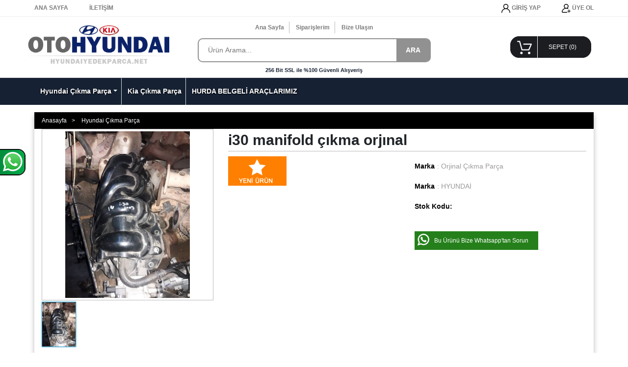

--- FILE ---
content_type: text/html; charset=UTF-8
request_url: https://www.hyundaiyedekparca.net/i30-manifold-cikma-orjinal,26773.html
body_size: 4021
content:
<!DOCTYPE html>
<html lang="tr">
<head>
    <meta charset="utf-8">
    <meta http-equiv="X-UA-Compatible" content="IE=edge">
    <meta name="viewport" content="width=device-width, initial-scale=1" />
	<title>i30 manifold  çıkma orjınal - Hyundai Çıkma Parça - 26773 | OTO HYUNDAI /CEM KOCADAĞ</title>
    <meta name="robots" content="index,follow" />
    <meta name="title" content="i30 manifold  çıkma orjınal - Hyundai Çıkma Parça - 26773 | OTO HYUNDAI /CEM KOCADAĞ"/>
    <meta name="description" content="" />
    <meta name="google-site-verification" content="BKc7LMsyeiIlqC_3nQoLdAnZhDFvJQgc3np8WnyXwpc" />
    <meta name="theme-color" content="#317EFB"/>
    <link rel="dns-prefetch" href="//cdn.usyazilim.com">
    <link rel="icon" type="image/png" href="https://cdn.usyazilim.com/otohyundai/images/favicon.ico" />
    <link rel="stylesheet" href="https://cdn.usyazilim.com/otohyundai/css/bootstrap.min.css">
    <link rel="stylesheet" href="https://cdn.usyazilim.com/otohyundai/css/jquery.growl.css">
    <link rel="stylesheet" href="https://cdn.usyazilim.com/otohyundai/css/main.css">
    <link rel="stylesheet" href="https://cdn.usyazilim.com/otohyundai/css/webslidemenu.css">
    <link rel="stylesheet" href="https://cdn.usyazilim.com/otohyundai/css/xzoom.css">
    <link rel="stylesheet" href="https://cdn.usyazilim.com/otohyundai/css/jquery.fancybox.min.css">
    <link rel="stylesheet" href="/us/css/custom.css">
	<meta property="og:url" content="https://www.hyundaiyedekparca.net/i30-manifold-cikma-orjinal,26773.html" />
	<meta property="og:type" content="product" />
	<meta property="og:title" content="i30 manifold  çıkma orjınal" />
	<meta property="og:description" content="" />
		<meta property="og:image" content="https://www.hyundaiyedekparca.net/img/uploads/products/i30-manifold-cikma-orjinal26773/b1.jpg" />
        <script src="https://cdn.usyazilim.com/otohyundai/js/jquery.min.js"></script>
    <script src="https://cdn.usyazilim.com/otohyundai/js/popper.min.js"></script>
    <script src="https://cdn.usyazilim.com/otohyundai/js/bootstrap.min.js"></script>
    <script src="https://cdn.usyazilim.com/otohyundai/js/jquery.growl.js"></script>
    <script src="https://cdn.usyazilim.com/otohyundai/js/cart.js"></script>
    <script src="https://cdn.usyazilim.com/otohyundai/js/lazyload.js"></script>
    <script src="https://cdn.usyazilim.com/otohyundai/js/webslidemenu.js"></script>
        <script src="https://cdn.usyazilim.com/otohyundai/js/jquery.fancybox.min.js"></script>
    <script src="https://cdn.usyazilim.com/otohyundai/js/xzoom.min.js"></script>
        <!-- HTML5 shim and Respond.js for IE8 support of HTML5 elements and media queries -->
    <!-- WARNING: Respond.js doesn't work if you view the page via file:// -->
    <!--[if lt IE 9]>
          <script src="https://oss.maxcdn.com/html5shiv/3.7.2/html5shiv.min.js"></script>
          <script src="https://oss.maxcdn.com/respond/1.4.2/respond.min.js"></script>
        <![endif]-->
</head>
<body>
   <div id="scroll-up"></div>
	<!-- Wait Message -->
    <div class="screen_locked"><div class="content"><img class="img-fluid" src="https://cdn.usyazilim.com/otohyundai/images/loading.svg"><p>Lütfen Bekleyiniz ...</p></div></div>
	<!-- Navbar -->
	<header>
    <div class="header-top">
        <div class="container no-padding">
            <div class="row">
                <div class="col-md-6">
                    <ul>
                        <li><a href="/">ANA SAYFA</a></li>
                        <li><a href="/iletisim">İLETİŞİM</a></li>
                    </ul>
                </div>
                <div class="col-md-6 top-menu-member">
                    <ul>
                        <li> </li>
                        <li>
                                                        <a href="/uye/giris"><img src="https://cdn.usyazilim.com/otohyundai/images/user.svg" width="18px"> GİRİŞ YAP</a>
                                                    </li>
                        <li>
                                                        <a href="/uye/olustur"><img src="https://cdn.usyazilim.com/otohyundai/images/add_user.svg" width="18px"> ÜYE OL</a>
                                                    </li>
                    </ul>
                </div>
            </div>
        </div>
    </div>
    <div class="header-bottom">
        <div class="container no-padding">
            <div class="row">
                <div class="col-md-3 logo">
                    <a href="/" title="Hyundai Çıkma Parça 0312 354 70 15 Ankara | Orjinal Çıkma Parça"><img class="img-fluid" alt="Hyundai Çıkma Parça 0312 354 70 15 Ankara | Orjinal Çıkma Parça" src="https://cdn.usyazilim.com/otohyundai/images/firma-logo.png"></a>
                </div>
                <div class="col-md-6">
                    <div class="row">
                    	<div class="col-md-12 search-top-menu">
                    		<ul>
                    			<li><a href="/">Ana Sayfa</a></li>
                    			<li><a href="/uye/siparislerim">Siparişlerim</a></li>
                    			<li><a href="/iletisim">Bize Ulaşın</a></li>
                    		</ul>
                    	</div>
                    </div>
                    <div class="row">
                        <div class="col-md-12">
                            <form id="mainsearch" action="/" method="get">
                                <div class="search-area">
									<label for="arabe"></label>
									<input class="search-field" placeholder="Ürün Arama..." name="kelime" id="arabe"/>
                                    <a class="search-button" href="javascript:void(0);" onclick="document.getElementById('mainsearch').submit();">ARA</a>
                                </div>
                            </form>
                        </div>
                    </div>
                    <div class="row">
                    	<div class="col-md-12 search-bottom">256 Bit SSL ile %100 Güvenli Alışveriş</div>
                    </div>
                </div>
                <div class="col-md-3">
                    <div class="top-cart">
                        <a href="/sepet">
                                                        SEPET (<span id="cart-urun-sayi">0</span>)
                        </a>
                    </div>
                </div>
            </div>
        </div>
    </div>
</header>
<!-- Navbar -->
<div class="wsmenucontainer clearfix" id="navbar">
    <div class="container no-padding">
        <div class="wrapper clearfix bigmegamenu">
            <nav class="wsmenu clearfix">
                <ul class="mobile-sub wsmenu-list">
                    <li class='maincategory'><a href='/hyundai-cikma-parca-9658' class='dropdown-toggle'><i class='fa fa-list-alt'></i>Hyundai Çıkma Parça</a><div class='megamenu clearfix' style='min-height:200px;'>
                            <div class='container-fluid'>
                                <div class='row'>
                                    <ul class='col-md-12'><li style='display:inline-block;' class='col-md-2'><a href='/i10-cikma-parca-9659'>i10 Çıkma Parça</a></li><li style='display:inline-block;' class='col-md-2'><a href='/i20-cikma-parca-9660'>i20 Çıkma Parça</a></li><li style='display:inline-block;' class='col-md-2'><a href='/i30-cikma-parca-9661'>i30 Çıkma Parça</a></li><li style='display:inline-block;' class='col-md-2'><a href='/accent-cikma-parca-9662'>Accent Çıkma Parça</a></li><li style='display:inline-block;' class='col-md-2'><a href='/elantra-cikma-parca-9663'>Elantra Çıkma Parça</a></li><li style='display:inline-block;' class='col-md-2'><a href='/getz-cikma-parca-9664'>Getz Çıkma Parça</a></li><li style='display:inline-block;' class='col-md-2'><a href='/starex-cikma-parca-9665'>Starex Çıkma Parça</a></li><li style='display:inline-block;' class='col-md-2'><a href='/ix20-cikma-parca-9666'>ix20 Çıkma Parça</a></li><li style='display:inline-block;' class='col-md-2'><a href='/matrix-cikma-parca-9667'>Matrix Çıkma Parça</a></li><li style='display:inline-block;' class='col-md-2'><a href='/ix35-cikma-parca-9668'>ix35 Çıkma Parça</a></li><li style='display:inline-block;' class='col-md-2'><a href='/tucson-cikma-parca-9669'>Tucson Çıkma Parça</a></li><li style='display:inline-block;' class='col-md-2'><a href='/h100-cikma-parca-9671'>H100 Çıkma Parça</a></li><li style='display:inline-block;' class='col-md-2'><a href='/blue-cikma-parca-9674'>Blue Çıkma Parça</a></li></ul>
                                </div>
                            </div>
                        </div></li><li class='maincategory'><a href='/kia-cikma-parca-9673'><i class='fa fa-list-alt'></i>Kia Çıkma Parça</a><li class='maincategory'><a href='/hurda-belgeli-araclar-9675'><i class='fa fa-list-alt'></i>HURDA BELGELİ ARAÇLARIMIZ</a>                </ul>
            </nav>
        </div>
    </div>
</div>    <!-- Navbar -->
	<!--Slider Begin-->
	        <!--Slider End-->
                  
    <div class="container us-box" id="product-detail">
    <div class="row">
        <div class="col-md-12 us-breadcrumb">
            <ul>
                <li><a href="/">Anasayfa </a></li>
                        
			<li><a href="/hyundai-cikma-parca-9658">Hyundai Çıkma Parça</a></li>
                            </ul>
        </div>
    </div>
    <div class="row">
        <div class="col-md-4">
            <div class="details-big-image">
            <!--Ürün Resim-->
            <img id='xzoom-fancy' class='img-fluid xzoom' src='/img/uploads/products/i30-manifold-cikma-orjinal26773/b1.jpg' xoriginal='/img/uploads/products/i30-manifold-cikma-orjinal26773/b1.jpg' alt='i30 manifold  çıkma orjınal' title='i30 manifold  çıkma orjınal' />            <!--Ürün Resim-->		
            </div>
                    <div class="detay_small_pictures"><!--Küçük resimler açılış-->
            <ul>
                <li><a href='/img/uploads/products/i30-manifold-cikma-orjinal26773/b1.jpg'><img src='/img/uploads/products/i30-manifold-cikma-orjinal26773/s1.jpg' width='70px' alt='i30 manifold  çıkma orjınal' title='i30 manifold  çıkma orjınal' class='xzoom-gallery' xpreview='/img/uploads/products/i30-manifold-cikma-orjinal26773/b1.jpg'/></a></li>            </ul>
        </div><!--Küçük resimler kapanış-->  
        </div>
        <div class="col-md-8" id="product-detail-block">
            <h1>i30 manifold  çıkma orjınal</h1>
		<div class="row" style="margin-top: 10px;">
                <div class="col-md-6">
                    <div class="detail-att">
                                                                                                                <img src="https://cdn.usyazilim.com/otohyundai/images/yeni_urun.png">
                                                </div>
                                    </div>  
                <div class="col-md-6 detail-right">
                    <ul>
                        <li><span>Marka</span>: Orjinal Çıkma Parça                                                    
                        </li>
                        <li><span>Marka</span>: HYUNDAİ                                                    
                        </li>
                        <li><span>Stok Kodu:</span></li>
                        <li class="detail-product-description"></li>				
                        <li><a class="detail-whatsapp" href="https://api.whatsapp.com/send?phone=+90 (532) 202 5607&amp;text=https://www.hyundaiyedekparca.net/i30-manifold-cikma-orjinal,26773.html">Bu Ürünü Bize Whatsapp'tan Sorun</a></li>									
                        <li><div class="fb-share-button" data-href="https://www.hyundaiyedekparca.net/i30-manifold-cikma-orjinal,26773.html"  data-layout="button"></div></li>
                    </ul>
				</div>	  
            </div>
        </div>
    </div>
    <div class="row">                
        <div class="col-md-12">
            <!-- Tabs -->
            <ul id="clothing-nav" class="nav nav-tabs" role="tablist">	
                <li class="nav-item">
                    <a class="nav-link active" href="#urun-detayi" id="urun-detayi-tab" role="tab" data-toggle="tab" aria-controls="urun-detayi" aria-expanded="true">Ürün Detayı</a>
                </li>
                            </ul>
            <!-- Content Panel -->
            <div id="clothing-nav-content" class="tab-content" style="margin: 10px 1px;">
                <div role="tabpanel" class="tab-pane fade show active" style="overflow:hidden; text-wrap:nowrap" id="urun-detayi" aria-labelledby="home-tab">
                                    </div>
                            </div>            
        </div>
    </div>
</div>
<script>
    jQuery(document).ready(function(){
        $('.xzoom, .xzoom-gallery').xzoom({tint: '#FFFFFF', Xoffset:20});
        $('#xzoom-fancy').bind('click', function(event) {
            var xzoom = $(this).data('xzoom');
            xzoom.closezoom();
            $.fancybox.open(xzoom.gallery().cgallery, {padding: 0, helpers: {overlay: {locked: false}}});
            event.preventDefault();
        });
    });
</script>        <!--Footer-->    
	<div class="whatsapp_desktop d-none d-md-block">
    <a href="https://api.whatsapp.com/send?phone=+90 532 202 56 07&text=Merhaba şase numaranızı hazır bulundurun..">
        <img src="https://cdn.usyazilim.com/otohyundai/images/whatsapp_help.png" alt="WhatsApp">
    </a>
</div>
<footer>
    <div class="footer-us">
        <div class="container">
            <div class="row no-padding">
                <div class="col-md-3"><h4>OTO HYUNDAI /CEM KOCADAĞ</h4>
                    <ul>
                        <li>Hyundai Çıkma Parça Ankara, Oto Hyundai Ankara Yıldız Sanayi Sitesinde Orjinal Hyundai Çıkma Parça Satışı Yapmaktadır. Oto Hyundai</li>
                        <li><img class="img-responsive" src="https://cdn.usyazilim.com/otohyundai/images/footer_logo.png" alt="OTO HYUNDAI /CEM KOCADAĞ"></li>
                    </ul>
                </div>	
                <div class="col-md-3"><h4>KURUMSAL</h4>
                    <ul>
                        
                        <li><a href="/">Ana Sayfa</a></li>
                        <li><a href="iletisim">İletişim</a></li>
                        <li><a href="/content/hakkimizda.html">Hakkımızda</a></li>
                        <li><a href="/uye/olustur">Üye Ol</a></li>
                        <li><a href="/uye/giris">Giriş Yap</a></li>
                    </ul>
                </div>
                <div class="col-md-3"><h4>ALIŞVERİŞ</h4>
                    <ul>
                        
                        <li><a href="/uyelik-sozlesmesi" title="Üyelik Sözleşmesi">Üyelik Sözleşmesi</a></li>
                        <li><a href="/teslimat-kosullari" title="Teslimat Koşulları">Teslimat Koşulları</a></li>
                        <li><a href="/garanti-ve-iade" title="Garanti ve İade">Garanti ve İade</a></li>
                        <li><a href="/gizlilik-ve-guvenlik" title="Gizlilik ve Güvenlik">Gizlilik ve Güvenlik</a></li>
                    </ul>
                </div>	
                <div class="col-md-3"> <h4>İLETİŞİM BİLGİLERİ</h4>
                    <ul>
                       
                        <li>Adres: Yıldız Sanayi Sitesi 3. Blok No: 11 Ostim / ANKARA</li>
                        <li>Tel: 0 (312) 354 7015</li>
                        <li>Gsm: 0 (533) 785 4999</li>
                        <li>Whatsapp: +90 (532) 202 5607</li>
                        <li>Fax: 0 (312) 354 7015</li>
                    </ul>
                </div>							
            </div>
            <div class="row no-padding">
                <div class="footer-cc col-md-12 d-none d-md-block">
                    <img class="img-fluid" src="https://cdn.usyazilim.com/otohyundai/images/footer_cc.webp" alt="Footer">
                </div>
                <div class="col-md-12 copy">
                    <ul style="padding-bottom: 0px;"><li>Copyright &copy;  2026, OTO HYUNDAI /CEM KOCADAĞ &reg;</li></ul>
                </div>
            </div>
        </div>
        <div class="footer-e-ticaret">
            <p>Bu Site, US Yazılım <a href="https://www.usyazilim.com.tr" title="E-Ticaret Sitesi">E-Ticaret</a> Sistemi ile Hazırlanmıştır.</p>
        </div>
    </div>
</footer>
<script>
  function gtag_report_conversion(){};
</script>	<!--Footer-->
<script>
            var navbar = document.getElementById("navbar");
            var sticky = navbar.offsetTop;        
        
            window.onscroll = function(){
                if (window.pageYOffset >= sticky) {
                    navbar.classList.add("sticky")
                }else {
                    navbar.classList.remove("sticky");
                }
            };
			
            $(window).scroll(function() {
                if ($(this).scrollTop()) {
                    $('#scroll-up').fadeIn();
                } else {
                    $('#scroll-up').fadeOut();
                }
            });
			$(".lazy").lazy();
            $("#scroll-up").click(function() {
                $("html, body").animate({scrollTop: 0}, 1000);
            });
        </script>        
    </body>
</html>

--- FILE ---
content_type: text/css
request_url: https://cdn.usyazilim.com/otohyundai/css/jquery.growl.css
body_size: 328
content:
/* jQuery Growl * Copyright 2015 Kevin Sylvestre * 1.3.5 */.ontop, #growls-default, #growls-tl, #growls-tr, #growls-bl, #growls-br, #growls-tc, #growls-bc, #growls-cc, #growls-cl, #growls-cr {  z-index: 50000;  position: fixed; }#growls-default {  top: 10px;  right: 10px; }#growls-tl {  top: 10px;  left: 10px; }#growls-tr {  top: 10px;  right: 10px; }#growls-bl {  bottom: 10px;  left: 10px; }#growls-br {  bottom: 10px;  right: 10px; }#growls-tc {  top: 10px;  right: 10px;  left: 10px; }#growls-bc {  bottom: 10px;  right: 10px;  left: 10px; }#growls-cc {  top: 50%;  left: 50%;  margin-left: -125px; }#growls-cl {  top: 50%;  left: 10px; }#growls-cr {  top: 50%;  right: 10px; }#growls-tc .growl, #growls-bc .growl {  margin-left: auto;  margin-right: auto; }.growl {  opacity: 0.8;  filter: alpha(opacity=80);  position: relative;  border-radius: 4px;  -webkit-transition: all 0.4s ease-in-out;  -moz-transition: all 0.4s ease-in-out;  transition: all 0.4s ease-in-out; }  .growl.growl-incoming {    opacity: 0;    filter: alpha(opacity=0); }  .growl.growl-outgoing {    opacity: 0;    filter: alpha(opacity=0); }  .growl.growl-small {    width: 200px;    padding: 5px;    margin: 5px; }  .growl.growl-medium {    width: 250px;    padding: 10px;    margin: 10px; }  .growl.growl-large {    width: 300px;    padding: 15px;    margin: 15px; }  .growl.growl-default {    color: #FFF;    background: #7f8c8d; }  .growl.growl-error {    color: #FFF;    background: #C0392B; }  .growl.growl-notice {    color: #FFF;    background: #2ECC71; }  .growl.growl-warning {    color: #FFF;    background: #F39C12; }  .growl .growl-close {    cursor: pointer;    float: right;    font-size: 14px;    line-height: 18px;    font-weight: normal;    font-family: helvetica, verdana, sans-serif; }  .growl .growl-title {    font-size: 18px;    line-height: 24px; }  .growl .growl-message {    font-size: 14px;    line-height: 18px; }

--- FILE ---
content_type: text/css
request_url: https://cdn.usyazilim.com/otohyundai/css/webslidemenu.css
body_size: 4537
content:
.wsmenu html,.wsmenu body,.wsmenu iframe,.wsmenu h1,.wsmenu h2,.wsmenu h3,.wsmenu h4,.wsmenu h5,.wsmenu h6{margin:0;padding:0;border:0;font:inherit;vertical-align:baseline;font-weight:400;font-size:12px;line-height:18px;font-family:Helvetica,Arial,sans-serif;-webkit-font-smoothing:subpixel-antialiased;font-smoothing:antialiased;font-smooth:antialiased;-webkit-text-size-adjust:100%;-ms-text-size-adjust:100%;-webkit-font-smoothing:subpixel-antialiased!important;font-smoothing:subpixel-antialiased!important;font-smooth:subpixel-antialiased}.wsmenu .cl{clear:both}.wsmenu img,object,embed,video{border:0 none;max-width:100%}.wsmenu a:focus{outline:none!important}.wsmenu:before,.wsmenu:after{content:"";display:block}.wsmenu:after{clear:both}.wsmobileheader{display:none}#overlapblackbg{display:none}.bigmegamenu{position:relative}.wsmenu{font-family:Helvetica,sans-serif;color:#fff;font-size:13px;padding:0;float:left;-webkit-border-radius:2px 2px 2px 2px;-moz-border-radius:2px;border-radius:2px 2px 2px 2px}.wsmenu-list{text-align:left;margin:0 auto;width:100%;display:block;padding:0}.wsmenu-list>li{text-align:center;display:inline-block}.wsmenu-list li:first-child a{-webkit-border-radius:2px 2px 2px 2px;-moz-border-radius:2px;border-radius:2px 2px 2px 2px}.wsmenu-list li:last-child a{-webkit-border-radius:2px 2px 2px 2px;-moz-border-radius:2px;border-radius:2px 2px 2px 2px;}.wsmenu-list>li>a .fa{display:inline-block;font-size:14px;line-height:inherit;margin-right:4px}.wsmenu-list li ul li a .fa.fa-angle-double-right{font-size:12px;margin:0 3px 0 -4px}.wsmenu-list>li>a{display:block;color:#E5E5E5;padding:0 8px;line-height:55px;text-decoration:none;position:relative}.megamenu iframe{width:100%;margin-top:10px;min-height:200px}.megamenu video{width:100%;margin-top:10px;min-height:200px}.wsmenu-list li:hover .megamenu{opacity:1}.megamenu{width:100%;left:0;position:absolute;top:55px;color:#000;z-index:1000;margin:0;text-align:left;padding:10px 0;font-size:15px;border:solid 1px #eee;background-color:#fff;opacity:0;-o-transform-origin:0 0;-ms-transform-origin:0 0;-moz-transform-origin:0 0;-webkit-transform-origin:0 0;-o-transition:-o-transform 0.3s,opacity .1s;-ms-transition:-ms-transform 0.3s,opacity .1s;-moz-transition:-moz-transform 0.3s,opacity .1s;-webkit-transition:-webkit-transform 0.3s,opacity .1s}.megamenu .title{border-bottom:1px solid #CCC;font-size:14px;padding:9px 5px 9px 0;font-size:17px;color:#424242;text-align:left;height:39px;margin:0}.link-list li{display:block;text-align:center;white-space:nowrap;text-align:left}.link-list li a{line-height:18px;border-right:none;text-align:left;padding:6px 0;background:#fff!important;background-image:none!important;color:#666!important;border-right:0 none!important;display:block;border-right:1px solid #e7e7e7;background-color:#fff;color:#424242}.link-list .fa{font-size:11px}.megacollink{width:23%;float:left;margin:0 1%;padding:0}.megacollink li{display:block;text-align:center;white-space:nowrap;text-align:left}.megacollink li a{line-height:18px;border-right:none;text-align:left;padding:8px 0;background:#fff!important;background-image:none!important;color:#666!important;border-right:0 none!important;display:block;border-right:1px solid #e7e7e7;background-color:#fff;color:#424242}.megacollink .fa{font-size:11px}.megacolimage{width:31.33%;float:left;margin:0 1%}.typographydiv{width:100%;margin:0}.typographylinks{width:25%;float:left;margin:0}.typographylinks ul{padding:0}.mainmapdiv{width:100%;display:block;margin:0}.wsmenu-list .ad-style{width:28%;float:right}.wsmenu-list .ad-style a{border:none!important;padding:0!important;margin:0!important;line-height:normal!important;background-image:none!important}.mobile-sub .megamenu .ad-style a:hover{background-color:transparent!important}.wsmenu-list .megamenu li:hover>a{background:transparent!important}.wsmenu-list .megamenu li a:hover{background:transparent!important;text-decoration:underline}.wsmenu-list .megamenu li .fa{margin-right:5px;text-align:center;width:18px}.mrgtop{margin-top:15px}.show-grid div{padding-bottom:10px;padding-top:10px;background-color:#dbdbdb;border:1px solid #e7e7e7;color:#6a6a6a;margin:2px 0}.halfmenu{width:40%;right:auto!important;left:auto!important}.halfmenu .megacollink{width:48%;float:left;margin:0 1%}.halfdiv{width:35%;right:0!important;left:auto}.menu_form{width:100%;display:block}.menu_form input[type="text"]{width:100%;border:1px solid #e2e2e2;-webkit-border-radius:4px;-moz-border-radius:4px;border-radius:4px;color:#000;font-size:13px;padding:8px 5px;margin-bottom:8px}.menu_form textarea{width:100%;border:1px solid #e2e2e2;border-radius:5px;color:#000;font-size:13px;padding:8px 5px;margin-bottom:8px;min-height:122px}.menu_form input[type="submit"]{width:25%;display:block;height:28px;float:right;border:solid 1px #ccc;margin-right:15px;-webkit-border-radius:2px;-moz-border-radius:2px;border-radius:2px}.menu_form input[type="button"]{width:25%;display:block;height:28px;float:right;border:solid 1px #ccc;-webkit-border-radius:2px;-moz-border-radius:2px;border-radius:2px}.megamenu .left.carousel-control{padding-top:20%}.megamenu .right.carousel-control{padding-top:20%}.carousel-inner .item img{width:100%}.megamenu .carousel-caption{bottom:0;background-color:rgba(0,0,0,0.7);font-size:13px;height:31px;left:0;padding:7px 0;right:0;width:100%}.wsmenu-list li>.wsmenu-submenu{transform-style:preserve-3d;-o-transform-style:preserve-3d;-moz-transform-style:preserve-3d;-webkit-transform-style:preserve-3d;transform:rotateX(-75deg);-o-transform:rotateX(-75deg);-moz-transform:rotateX(-75deg);-webkit-transform:rotateX(-75deg);visibility:hidden}.wsmenu-list li:hover>.wsmenu-submenu{transform:rotateX(0deg);-o-transform:rotateX(0deg);-moz-transform:rotateX(0deg);-webkit-transform:rotateX(0deg);opacity:1;visibility:visible}.wsmenu-submenu li>.wsmenu-submenu-sub{transform-style:preserve-3d;-o-transform-style:preserve-3d;-moz-transform-style:preserve-3d;-webkit-transform-style:preserve-3d;transform:rotateX(-75deg);-o-transform:rotateX(-75deg);-moz-transform:rotateX(-75deg);-webkit-transform:rotateX(-75deg);visibility:hidden}.wsmenu-submenu li:hover>.wsmenu-submenu-sub{transform:rotateX(0deg);-o-transform:rotateX(0deg);-moz-transform:rotateX(0deg);-webkit-transform:rotateX(0deg);opacity:1;visibility:visible}.wsmenu-submenu-sub li>.wsmenu-submenu-sub-sub{transform-style:preserve-3d;-o-transform-style:preserve-3d;-moz-transform-style:preserve-3d;-webkit-transform-style:preserve-3d;transform:rotateX(-75deg);-o-transform:rotateX(-75deg);-moz-transform:rotateX(-75deg);-webkit-transform:rotateX(-75deg);visibility:hidden}.wsmenu-submenu-sub li:hover>.wsmenu-submenu-sub-sub{transform:rotateX(0deg);-o-transform:rotateX(0deg);-moz-transform:rotateX(0deg);-webkit-transform:rotateX(0deg);opacity:1;visibility:visible}.wsmenu-list li>.megamenu{transform-style:preserve-3d;-o-transform-style:preserve-3d;-moz-transform-style:preserve-3d;-webkit-transform-style:preserve-3d;transform:rotateX(-75deg);-o-transform:rotateX(-75deg);-moz-transform:rotateX(-75deg);-webkit-transform:rotateX(-75deg);visibility:hidden}.wsmenu-list li:hover>.megamenu{transform:rotateX(0deg);-o-transform:rotateX(0deg);-moz-transform:rotateX(0deg);-webkit-transform:rotateX(0deg);opacity:1;visibility:visible}.wsmenu-submenu{position:absolute;top:48px;z-index:1000;margin:0;padding:2px;border:solid 1px #eee;background-color:#fff;opacity:0;-o-transform-origin:0 0;-ms-transform-origin:0 0;-moz-transform-origin:0 0;-webkit-transform-origin:0 0;-o-transition:-o-transform 0.3s,opacity .3s;-ms-transition:-ms-transform 0.3s,opacity .3s;-moz-transition:-moz-transform 0.3s,opacity .3s;-webkit-transition:-webkit-transform 0.3s,opacity .3s}.wsmenu-submenu li a{background:#fff!important;background-image:none!important;color:#666!important;border-right:0 none!important;text-align:left;display:block;line-height:22px;padding:6px 12px;text-transform:none;font-size:13px;letter-spacing:normal;border-right:0 solid}.wsmenu-submenu li{position:relative;margin:0;padding:0}.wsmenuexpandermain{display:none}.wsmenu-list li:hover .wsmenu-submenu{display:block}.wsmenu-list .wsmenu-submenu .wsmenu-submenu-sub{min-width:220px;position:absolute;left:100%;top:0;margin:0;padding:0;opacity:0;-o-transform-origin:0 0;-ms-transform-origin:0 0;-moz-transform-origin:0 0;-webkit-transform-origin:0 0;-o-transition:-o-transform 0.4s,opacity .4s;-ms-transition:-ms-transform 0.4s,opacity .4s;-moz-transition:-moz-transform 0.4s,opacity .4s;-webkit-transition:-webkit-transform 0.4s,opacity .4s}.wsmenu-list .wsmenu-submenu li:hover .wsmenu-submenu-sub{opacity:1;list-style:none;padding:2px;border:solid 1px #eee;background-color:#fff;display:block}.wsmenu-list .wsmenu-submenu .wsmenu-submenu-sub .wsmenu-submenu-sub-sub{min-width:220px;position:absolute;left:100%;top:0;margin:0;padding:0;opacity:0;-o-transform-origin:0 0;-ms-transform-origin:0 0;-moz-transform-origin:0 0;-webkit-transform-origin:0 0;-o-transition:-o-transform 0.4s,opacity .4s;-ms-transition:-ms-transform 0.4s,opacity .4s;-moz-transition:-moz-transform 0.4s,opacity .4s;-webkit-transition:-webkit-transform 0.4s,opacity .4s}.wsmenu-list .wsmenu-submenu .wsmenu-submenu-sub li:hover .wsmenu-submenu-sub-sub{opacity:1;list-style:none;padding:2px;border:solid 1px #eee;background-color:#fff}.wsmenu-submenu li{position:relative;padding:0;margin:0;display:block}.wsmenu-click{display:none}.wsmenu-click02{display:none}.wsmenu-list li:hover>a{background-color:rgba(0,0,0,0.08)!important;text-decoration:none}.wsmenu-list>li>a:hover{background-color:rgba(255,255,255,0.1)!important;text-decoration:none}.wsmenu-list>li>a.active{background-color:rgba(0,0,0,0.08)!important;text-decoration:none}.wsmenu-submenu>li>a:hover{background-color:rgba(0,0,0,0.08)!important;border-radius:0!important;text-decoration:none;text-decoration:none}.typography-text{padding:0;font-size:14px}.typography-text ul{padding:0;margin:0}.typography-text p{text-align:justify;line-height:24px;color:#656565}.typography-text ul li{display:block;padding:2px 0;line-height:22px}.typography-text ul li a{color:#656565}.hometext{display:none}.wsmenu-submenu .fa{margin-right:7px}@media only screen and (min-width:780px) and (max-width:1064px){.wsmenu-list>li>a>.fa{display:none!important}.hometext{display:block!important}}@media only screen and (min-width: 911px){.wsmenu-list li:hover>.wsmenu-submenu{display:block!important}.wsmenu-submenu li:hover>.wsmenu-submenu-sub{display:block!important}.wsmenu-submenu-sub li:hover>.wsmenu-submenu-sub-sub{display:block!important}.wsmenu-list li:hover>.megamenu{display:block!important}}@media only screen and (max-width: 910px){.wsoffcanvasopener .wsmenu{left:0;-webkit-transition:all .4s ease-in-out;-moz-transition:all .4s ease-in-out;-o-transition:all .4s ease-in-out;-ms-transition:all .4s ease-in-out;transition:all .4s ease-in-out}.wsmenucontainer.wsoffcanvasopener{display:block;margin-left:240px}.wsmobileheader{display:block!important;position:relative;top:0;right:0;left:0;-webkit-transition:all .4s ease-in-out;-moz-transition:all .4s ease-in-out;-o-transition:all .4s ease-in-out;-ms-transition:all .4s ease-in-out;transition:all .4s ease-in-out}.wsmenu-list>li:hover>a{background-color:rgba(0,0,0,0.08)!important;text-decoration:none}.hometext{display:inline-block!important}.megacollink{width:96%!important;margin:0 2%!important}.megacolimage{width:90%!important;margin:0 5%!important}.typographylinks{width:98%!important;margin:0 1%!important}.typographydiv{width:86%!important;margin:0 7%!important}.mainmapdiv{width:90%!important;margin:0 5%!important}#overlapblackbg{left:0;z-index:2;width:100%;height:100%;position:fixed;top:0;display:none;background-color:rgba(0,0,0,0.45);cursor:pointer}.wsoffcanvasopener #overlapblackbg{display:block!important}.wsmenu-submenu>li:hover>a{background-color:#7b7b7b;color:#666}.wsmenu>.wsmenu-list>li>a.active{color:#666;background-color:rgba(0,0,0,0.08)}.wsmenu>.wsmenu-list>li>a:hover{color:#666;background-color:rgba(0,0,0,0.08)}.wsmenu-list li:hover .wsmenu-submenu{display:none}.wsmenu-list li:hover .wsmenu-submenu .wsmenu-submenu-sub{display:none}.wsmenu-list .wsmenu-submenu .wsmenu-submenu-sub li:hover .wsmenu-submenu-sub-sub{display:none;list-style:none;padding:2px;border:solid 1px #eee;background-color:#fff}.wsmenu-list li:first-child a{-webkit-border-radius:0 0 0 0;-moz-border-radius:0;border-radius:0 0 0 0}.wsmenu-list li:last-child a{-webkit-border-radius:0 4px 0 0;-moz-border-radius:0;border-radius:0 0 0 0;border-right:0 solid}.innerpnd{padding:0!important}.typography-text{padding:10px 0}.wsmenucontainer{overflow:hidden;-webkit-backface-visibility:hidden;-moz-backface-visibility:hidden;-ms-backface-visibility:hidden;-webkit-transition:all .4s ease-in-out;-moz-transition:all .4s ease-in-out;-o-transition:all .4s ease-in-out;-ms-transition:all .4s ease-in-out;transition:all .4s ease-in-out}.wsmenu-click{height:43px;position:absolute;top:0;right:0;display:block;cursor:pointer;width:100%}.wsmenu-click i{display:block;height:23px;width:25px;margin-top:11px;margin-right:8px;background-size:25px;font-size:21px;color:rgba(0,0,0,0.25);float:right}.wsmenu-click02{height:43px;position:absolute;top:0;right:0;display:block;cursor:pointer;width:100%}.wsmenu-click02 i{display:block;height:23px;width:25px;margin-top:11px;margin-right:8px;background-size:25px;font-size:21px;color:rgba(0,0,0,0.25);float:right}.wsmenu-rotate{-webkit-transform:rotate(180deg);-moz-transform:rotate(180deg);-ms-transform:rotate(180deg);-o-transform:rotate(180deg);transform:rotate(180deg)}.wsmenu-submenu-sub{width:100%!important;position:static!important;left:100%!important;top:0!important;display:none;margin:0!important;padding:0!important;border:solid 0!important;transform:none!important;opacity:1!important;visibility:visible!important}.wsmenu-submenu-sub li{margin:0!important;padding:0;position:relative}.wsmenu-submenu-sub a{display:block;padding:10px 25px;border-bottom:solid 1px #ccc;font-weight:400}.wsmenu-submenu-sub li a.active{color:#000!important}.wsmenu-submenu-sub li:hover>a{background-color:#333!important;color:#fff}.wsmenu-list>li>a .fa{margin-right:6px}.wsmenu-submenu-sub-sub{width:100%!important;position:static!important;left:100%!important;top:0!important;display:none;margin:0!important;padding:0!important;border:solid 0!important;transform:none!important;opacity:1!important;visibility:visible!important}.wsmenu-submenu-sub-sub li{margin:0!important}.wsmenu-submenu-sub-sub a{display:block;color:#000;padding:10px 25px;background:#000!important;border-bottom:solid 1px #ccc;font-weight:400}.wsmenu-submenu-sub-sub li a.active{color:#000!important}.wsmenu-submenu-sub-sub li:hover>a{background-color:#606060!important;color:#fff}.wsmenu{position:relative}.wsmenu .wsmenu-list{height:100%;overflow-y:auto;display:block!important}.wsmenu .wsmenu-list>li{width:100%;display:block;float:none;border-right:none;background-color:transparent;position:relative;white-space:inherit}.wsmenu>.wsmenu-list>li>a{padding:9px 32px 9px 17px;font-size:14px;text-align:left;border-right:solid 0;background-color:transparent;color:#666;line-height:25px;border-bottom:1px solid;border-bottom-color:rgba(0,0,0,0.13);position:static}.wsmenu>.wsmenu-list>li>a>.fa{font-size:16px;color:#bfbfbf}.wsmenu .wsmenu-list li ul li a .fa.fa-caret-right{font-size:12px!important;color:#8E8E8E}.mobile-sub .wsmenu-submenu{transform:none!important;opacity:1!important;display:none;position:relative!important;top:0;background-color:#fff;border:solid 1px #ccc;padding:0;visibility:visible!important}.mobile-sub .wsmenu-submenu li a{line-height:20px;height:36px;background-color:#e7e7e7!important;font-size:13px!important;padding:8px 0 8px 18px;color:#8E8E8E}.mobile-sub .wsmenu-submenu li a:hover{background-color:#e7e7e7!important;color:#666;text-decoration:underline}.mobile-sub .wsmenu-submenu li:hover>a{background-color:#e7e7e7!important;color:#666}.mobile-sub .wsmenu-submenu li .wsmenu-submenu-sub li a{line-height:20px;height:36px;background-color:#e7e7e7!important;border-bottom:none;padding-left:28px}.mobile-sub .wsmenu-submenu li .wsmenu-submenu-sub li .wsmenu-submenu-sub-sub li a{line-height:20px;height:36px;background-color:#e7e7e7!important;border-bottom:none!important;padding-left:38px;color:#8e8e8e}.wsmenu-list .megamenu{background-color:#fff;color:#666;display:none;position:relative!important;top:0;padding:0;border:solid 0;transform:none!important;opacity:1!important;visibility:visible!important}.wsmenu-list li:hover .megamenu{display:none;position:relative!important;top:0}.megamenu .title{color:#666;font-size:15px!important;padding:10px 8px 10px 0}.halfdiv .title{padding-left:0}.megamenu>ul{width:100%!important;margin:0;padding:0;font-size:13px!important}.megamenu>ul>li>a{padding:9px 14px!important;line-height:normal!important;font-size:13px!important;background-color:#e7e7e7!important;color:#666}.megamenu>ul>li>a:hover{background-color:#000!important}.ad-style{width:100%!important}.megamenu ul li.title{line-height:26px;color:#666;margin:0;font-size:15px;padding:7px 0!important;border-bottom:1px solid #ccc;background-color:transparent!important}.halfdiv{width:100%;display:block}.halfmenu{width:100%;display:block}.menu_form{padding:10px 10px 63px;background-color:#e7e7e7}.menu_form input[type="button"]{width:46%}.menu_form input[type="submit"]{width:46%}.menu_form textarea{min-height:100px}.wsmenu{width:240px;left:-240px;height:100%;position:fixed;top:0;margin:0;background-color:#fff;border-radius:0;z-index:102;-webkit-transition:all .4s ease-in-out;-moz-transition:all .4s ease-in-out;-o-transition:all .4s ease-in-out;-ms-transition:all .4s ease-in-out;transition:all .4s ease-in-out;border:none!important;background-color:#fff!important}.callusicon{color:#c9c9c9;font-size:25px;height:25px;position:fixed;right:15px;top:13px;transition:all .4s ease-in-out 0;width:25px;z-index:102;-webkit-transition:all .4s ease-in-out;-moz-transition:all .4s ease-in-out;-o-transition:all .4s ease-in-out;-ms-transition:all .4s ease-in-out;transition:all .4s ease-in-out}.callusicon:focus,callusicon:hover{color:#fff!important}.wsoffcanvasopener .callusicon{display:none!important}.smallogo{width:100%;display:block;text-align:center;padding-top:9px;position:fixed;z-index:1;width:100%;height:52px;background:#262626;background:-moz-linear-gradient(top,#262626 0,#1c1c1c 50%,#262626 100%);background:-webkit-gradient(linear,left top,left bottom,color-stop(0%,#262626),color-stop(50%,#1c1c1c),color-stop(100%,#262626));background:-webkit-linear-gradient(top,#262626 0,#1c1c1c 50%,#262626 100%);background:-o-linear-gradient(top,#262626 0,#1c1c1c 50%,#262626 100%);background:-ms-linear-gradient(top,#262626 0,#1c1c1c 50%,#262626 100%);background:linear-gradient(to bottom,#262626 0,#1c1c1c 50%,#262626 100%);filter:progid:DXImageTransform.Microsoft.gradient(startColorstr='#262626',endColorstr='#262626',GradientType=0);box-shadow:0 1px 4px rgba(0,0,0,.5);-webkit-box-shadow:0 1px 4px rgba(0,0,0,.5)}.wsmenu-list li>.wsmenu-submenu{transform:none!important;-o-transform:none!important;-moz-transform:none!important;-webkit-transform:none!important;transform:none!important;-o-transform:none!important;-moz-transform:none!important;-webkit-transform:none!important;visibility:visible!important}.wsmenu-list li:hover>.wsmenu-submenu{transform:none!important;-o-transform:none!important;-moz-transform:none!important;-webkit-transform:none!important;transform:none!important;-o-transform:none!important;-moz-transform:none!important;-webkit-transform:none!important;visibility:visible!important}.wsmenu-submenu li>.wsmenu-submenu-sub{transform:none!important;-o-transform:none!important;-moz-transform:none!important;-webkit-transform:none!important;transform:none!important;-o-transform:none!important;-moz-transform:none!important;-webkit-transform:none!important;visibility:visible!important}.wsmenu-submenu li:hover>.wsmenu-submenu-sub{transform:none!important;-o-transform:none!important;-moz-transform:none!important;-webkit-transform:none!important;transform:none!important;-o-transform:none!important;-moz-transform:none!important;-webkit-transform:none!important;visibility:visible!important;opacity:1!important}.wsmenu-submenu-sub li>.wsmenu-submenu-sub-sub{transform:none!important;-o-transform:none!important;-moz-transform:none!important;-webkit-transform:none!important;transform:none!important;-o-transform:none!important;-moz-transform:none!important;-webkit-transform:none!important;visibility:visible!important;opacity:1!important}.wsmenu-submenu-sub li:hover>.wsmenu-submenu-sub-sub{transform:none!important;-o-transform:none!important;-moz-transform:none!important;-webkit-transform:none!important;transform:none!important;-o-transform:none!important;-moz-transform:none!important;-webkit-transform:none!important;visibility:visible!important;opacity:1!important}.wsmenu-list li>.megamenu{transform:none!important;-o-transform:none!important;-moz-transform:none!important;-webkit-transform:none!important;transform:none!important;-o-transform:none!important;-moz-transform:none!important;-webkit-transform:none!important;visibility:visible!important;opacity:1!important}.wsmenu-list li:hover>.megamenu{transform:none!important;-o-transform:none!important;-moz-transform:none!important;-webkit-transform:none!important;transform:none!important;-o-transform:none!important;-moz-transform:none!important;-webkit-transform:none!important;visibility:visible!important;opacity:1!important}}.gry{background:#424242;color:#fff}.orange{background:#ff670f;color:#fff}.blue{background:#4A89DC;color:#fff}.green{background:#74a52e;color:#fff}.red{background:#DA4B38;color:#fff}.yellow{background:#F6BB42;color:#fff}.purple{background:#967ADC;color:#fff}.pink{background:#ee1289;color:#fff}.chocolate{background:#934915;color:#fff}.gry>.wsmenu-list>li>a{color:#424242;border-right:1px solid rgba(0,0,0,0.10);background-color:#fff!important}.gry>.wsmenu-list>li:hover>a{background:#424242!important;color:#fff!important}.gry>.wsmenu-list>li>a:hover{background:#424242!important;color:#fff!important}.gry>.wsmenu-list>li>a.active{background:#424242!important;color:#fff!important}.gry>.wsmenu-submenu>li>a:hover{background:#424242;border-radius:0!important;color:#fff}.orange>.wsmenu-list>li>a{color:#424242;border-right:1px solid rgba(0,0,0,0.10);background-color:#fff!important}.orange>.wsmenu-list>li:hover>a{background:#ff670f!important;color:#fff!important}.orange>.wsmenu-list>li>a:hover{background:#ff670f!important;color:#fff!important}.orange>.wsmenu-list>li>a.active{background:#ff670f!important;color:#fff!important}.orange>.wsmenu-submenu>li>a:hover{background:#ff670f;border-radius:0!important;color:#fff}.blue>.wsmenu-list>li>a{color:#424242;border-right:1px solid rgba(0,0,0,0.10);background-color:#fff!important}.blue>.wsmenu-list>li:hover>a{background:#4A89DC!important;color:#fff!important}.blue>.wsmenu-list>li>a:hover{background:#4A89DC!important;color:#fff!important}.blue>.wsmenu-list>li>a.active{background:#4A89DC!important;color:#fff!important}.blue>.wsmenu-submenu li>a:hover{background:#4A89DC!important;border-radius:0!important;color:#fff!important}.green>.wsmenu-list>li>a{color:#424242;border-right:1px solid rgba(0,0,0,0.10);background-color:#fff!important}.green>.wsmenu-list>li:hover>a{background:#74a52e!important;color:#fff!important}.green>.wsmenu-list>li>a:hover{background:#74a52e!important;color:#fff!important}.green>.wsmenu-list>li>a.active{background:#74a52e!important;color:#fff!important}.green>.wsmenu-submenu>li>a:hover{background:#74a52e!important;border-radius:0!important;color:#fff!important}.red>.wsmenu-list>li>a{color:#424242;border-right:1px solid rgba(0,0,0,0.10);background-color:#fff!important}.red>.wsmenu-list>li:hover>a{background:#DA4B38!important;color:#fff!important}.red>.wsmenu-list>li>a:hover{background:#DA4B38!important;color:#fff!important}.red>.wsmenu-list>li>a.active{background:#DA4B38!important;color:#fff!important}.red>.wsmenu-submenu>li>a:hover{background:#DA4B38!important;border-radius:0!important;color:#fff!important}.yellow>.wsmenu-list>li>a{color:#424242;border-right:1px solid rgba(0,0,0,0.10);background-color:#fff!important}.yellow>.wsmenu-list>li:hover>a{background:#F6BB42!important;color:#fff!important}.yellow>.wsmenu-list>li>a:hover{background:#F6BB42!important;color:#fff!important}.yellow>.wsmenu-list>li>a.active{background:#F6BB42!important;color:#fff!important}.yellow>.wsmenu-submenu>li>a:hover{background:#F6BB42!important;border-radius:0!important;color:#fff!important}.yellow>.wsmenu-list li a .fa{color:#424242!important}.purple>.wsmenu-list>li>a{color:#424242;border-right:1px solid rgba(0,0,0,0.10);background-color:#fff!important}.purple>.wsmenu-list>li:hover>a{background:#967ADC!important;color:#fff!important}.purple>.wsmenu-list>li>a:hover{background:#967ADC!important;color:#fff!important}.purple>.wsmenu-list>li>a.active{background:#967ADC!important;color:#fff!important}.purple>.wsmenu-submenu>li>a:hover{background:#967ADC!important;border-radius:0!important;color:#fff!important}.pink>.wsmenu-list>li>a{color:#424242;border-right:1px solid rgba(0,0,0,0.10);background-color:#fff!important}.pink>.wsmenu-list>li:hover>a{background:#ee1289!important;color:#fff!important}.pink>.wsmenu-list>li>a:hover{background:#ee1289!important;color:#fff!important}.pink>.wsmenu-list>li>a.active{background:#ee1289!important;color:#fff!important}.pink>.wsmenu-submenu>li>a:hover{background:#ee1289!important;border-radius:0!important;color:#fff!important}.chocolate>.wsmenu-list>li>a{color:#424242;border-right:1px solid rgba(0,0,0,0.10);background-color:#fff!important}.chocolate>.wsmenu-list>li:hover>a{background:#934915!important;color:#fff!important}.chocolate>.wsmenu-list>li a:hover{background:#934915!important;color:#fff!important}.chocolate>.wsmenu-list>li a.active{background:#934915!important;color:#fff!important}.chocolate>.wsmenu-submenu>li a:hover{background:#934915!important;border-radius:0!important;color:#fff!important}.tranbg{background-color:transparent!important}.whitebg{background-color:#fff!important}.whitebg:hover{color:#000!important}.blue-grdt{background:#5999ee;background:-moz-linear-gradient(top,#5999ee 0%,#4a89dc 100%);background:-webkit-gradient(linear,left top,left bottom,color-stop(0%,#5999ee),color-stop(100%,#4a89dc));background:-webkit-linear-gradient(top,#5999ee 0%,#4a89dc 100%);background:-o-linear-gradient(top,#5999ee 0%,#4a89dc 100%);background:-ms-linear-gradient(top,#5999ee 0%,#4a89dc 100%);filter:progid:DXImageTransform.Microsoft.gradient(startColorstr='#5999ee',endColorstr='#4a89dc',GradientType=0);color:#fff}.gry-grdt{background:#565656;background:-moz-linear-gradient(top,#565656 0%,#424242 100%);background:-webkit-gradient(linear,left top,left bottom,color-stop(0%,#565656),color-stop(100%,#424242));background:-webkit-linear-gradient(top,#565656 0%,#424242 100%);background:-o-linear-gradient(top,#565656 0%,#424242 100%);background:-ms-linear-gradient(top,#565656 0%,#424242 100%);filter:progid:DXImageTransform.Microsoft.gradient(startColorstr='#565656',endColorstr='#424242',GradientType=0);color:#fff}.green-grdt{background:#86ba3d;background:-moz-linear-gradient(top,#86ba3d 0%,#74a52e 100%);background:-webkit-gradient(linear,left top,left bottom,color-stop(0%,#86ba3d),color-stop(100%,#74a52e));background:-webkit-linear-gradient(top,#86ba3d 0%,#74a52e 100%);background:-o-linear-gradient(top,#86ba3d 0%,#74a52e 100%);background:-ms-linear-gradient(top,#86ba3d 0%,#74a52e 100%);filter:progid:DXImageTransform.Microsoft.gradient(startColorstr='#86ba3d',endColorstr='#74a52e',GradientType=0);color:#fff}.red-grdt{background:#f05c48;background:-moz-linear-gradient(top,#f05c48 0%,#da4b38 100%);background:-webkit-gradient(linear,left top,left bottom,color-stop(0%,#f05c48),color-stop(100%,#da4b38));background:-webkit-linear-gradient(top,#f05c48 0%,#da4b38 100%);background:-o-linear-gradient(top,#f05c48 0%,#da4b38 100%);background:-ms-linear-gradient(top,#f05c48 0%,#da4b38 100%);filter:progid:DXImageTransform.Microsoft.gradient(startColorstr='#f05c48',endColorstr='#da4b38',GradientType=0);color:#fff}.orange-grdt{background:#fc7d33;background:-moz-linear-gradient(top,#fc7d33 0%,#ff670f 100%);background:-webkit-gradient(linear,left top,left bottom,color-stop(0%,#fc7d33),color-stop(100%,#ff670f));background:-webkit-linear-gradient(top,#fc7d33 0%,#ff670f 100%);background:-o-linear-gradient(top,#fc7d33 0%,#ff670f 100%);background:-ms-linear-gradient(top,#fc7d33 0%,#ff670f 100%);filter:progid:DXImageTransform.Microsoft.gradient(startColorstr='#fc7d33',endColorstr='#ff670f',GradientType=0);color:#fff}.yellow-grdt{background:#ffcd67;background:-moz-linear-gradient(top,#ffcd67 0%,#f6bb42 100%);background:-webkit-gradient(linear,left top,left bottom,color-stop(0%,#ffcd67),color-stop(100%,#f6bb42));background:-webkit-linear-gradient(top,#ffcd67 0%,#ff670f 100%);background:-o-linear-gradient(top,#ffcd67 0%,#f6bb42 100%);background:-ms-linear-gradient(top,#ffcd67 0%,#f6bb42 100%);filter:progid:DXImageTransform.Microsoft.gradient(startColorstr='#ffcd67',endColorstr='#f6bb42',GradientType=0);color:#fff}.purple-grdt{background:#a98ded;background:-moz-linear-gradient(top,#a98ded 0%,#967adc 100%);background:-webkit-gradient(linear,left top,left bottom,color-stop(0%,#a98ded),color-stop(100%,#967adc));background:-webkit-linear-gradient(top,#a98ded 0%,#967adc 100%);background:-o-linear-gradient(top,#a98ded 0%,#967adc 100%);background:-ms-linear-gradient(top,#a98ded 0%,#967adc 100%);filter:progid:DXImageTransform.Microsoft.gradient(startColorstr='#a98ded',endColorstr='#967adc',GradientType=0);color:#fff}.pink-grdt{background:#fb3ea4;background:-moz-linear-gradient(top,#fb3ea4 0%,#f21b8f 100%);background:-webkit-gradient(linear,left top,left bottom,color-stop(0%,#fb3ea4),color-stop(100%,#f21b8f));background:-webkit-linear-gradient(top,#fb3ea4 0%,#f21b8f 100%);background:-o-linear-gradient(top,#fb3ea4 0%,#f21b8f 100%);background:-ms-linear-gradient(top,#fb3ea4 0%,#f21b8f 100%);filter:progid:DXImageTransform.Microsoft.gradient(startColorstr='#fb3ea4',endColorstr='#f21b8f',GradientType=0);color:#fff}.whitebg>.wsmenu-list>li>a{color:#424242;border-right:1px solid rgba(0,0,0,0.10);background-color:#fff!important}.red-grdt>.wsmenu-list>li>a{color:#fff!important;background-color:transparent!important}.gry-grdt>.wsmenu-list>li>a{color:#fff!important;background-color:transparent!important}.blue-grdt>.wsmenu-list>li>a{color:#fff!important;background-color:transparent!important}.green-grdt>.wsmenu-list>li>a{color:#fff!important;background-color:transparent!important}.orange-grdt>.wsmenu-list>li>a{color:#fff!important;background-color:transparent!important}.yellow-grdt>.wsmenu-list>li>a{color:#424242!important;background-color:transparent!important}.yellow-grdt>.wsmenu-list li a .fa{color:#424242!important}.purple-grdt>.wsmenu-list>li>a{color:#fff!important;background-color:transparent!important}.pink-grdt>.wsmenu-list>li>a{color:#fff!important;background-color:transparent!important}@media only screen and (max-width: 780px){.red-grdt>.wsmenu-list>li>a>.fa{color:#fff!important}.blue-grdt>.wsmenu-list>li>a>.fa{color:#fff!important}.orange-grdt>.wsmenu-list>li>a>.fa{color:#fff!important}.green-grdt>.wsmenu-list>li>a>.fa{color:#fff!important}.purple-grdt>.wsmenu-list>li>a>.fa{color:#fff!important}.pink-grdt>.wsmenu-list>li>a>.fa{color:#fff!important}.gry>.wsmenu-submenu>li:hover>a{background-color:#424242!important;color:#fff}.gry>.wsmenu .wsmenu-list>li>a.active{color:#fff;background-color:#424242}.gry>.wsmenu .wsmenu-list>li>a:hover{color:#fff;background-color:#424242}.orange>.wsmenu-submenu>li:hover>a{background-color:#ff670f!important;color:#fff}.orange>.wsmenu>.wsmenu-list>li>a.active{color:#fff;background-color:#ff670f}.orange>.wsmenu>.wsmenu-list>li>a:hover{color:#fff;background-color:#ff670f}.blue>.wsmenu-submenu>li:hover>a{background-color:#4A89DC!important;color:#fff}.blue>.wsmenu>.wsmenu-list>li>a.active{color:#fff;background-color:#4A89DC}.blue>.wsmenu>.wsmenu-list>li>a:hover{color:#fff;background-color:#4A89DC}.green>.wsmenu-submenu>li:hover>a{background-color:#74a52e!important;color:#fff}.green>.wsmenu>.wsmenu-list>li>a.active{color:#fff;background-color:#74a52e}.green>.wsmenu>.wsmenu-list>li>a:hover{color:#fff;background-color:#74a52e}.red>.wsmenu-submenu>li:hover>a{background-color:#DA4B38!important;color:#fff}.red>.wsmenu>.wsmenu-list>li>a.active{color:#fff;background-color:#DA4B38}.red>.wsmenu>.wsmenu-list>li>a:hover{color:#fff;background-color:#DA4B38}.yellow>.wsmenu-submenu>li:hover>a{background-color:#F6BB42!important;color:#fff}.yellow>.wsmenu .wsmenu-list>li>a.active{color:#fff;background-color:#F6BB42}.yellow>.wsmenu .wsmenu-list>li>a:hover{color:#fff;background-color:#F6BB42}.purple>.wsmenu-submenu>li:hover>a{background-color:#967ADC!important;color:#fff}.purple>.wsmenu>.wsmenu-list>li>a.active{color:#fff;background-color:#967ADC}.purple>.wsmenu>.wsmenu-list>li>a:hover{color:#fff;background-color:#967ADC}.pink>.wsmenu-submenu>li:hover>a{background-color:#ee1289!important;color:#fff}.pink>.wsmenu>.wsmenu-list>li>a.active{color:#fff;background-color:#ee1289}.pink>.wsmenu>.wsmenu-list>li>a:hover{color:#fff;background-color:#ee1289}.chocolate>.wsmenu-submenu>li:hover>a{background-color:#934915!important;color:#fff}.chocolate>.wsmenu>.wsmenu-list>li>a.active{color:#fff;background-color:#934915}.chocolate>.wsmenu>.wsmenu-list>li>a:hover{color:#fff;background-color:#934915}.tranbg{background-color:#fff!important}.tranbg>.wsmenu-list>li>a{color:#000!important}}

--- FILE ---
content_type: text/css
request_url: https://www.hyundaiyedekparca.net/us/css/custom.css
body_size: 5641
content:
html,
body {
    top: 0;
    left: 0;
    right: 0;
    bottom: 0;
    -webkit-overflow-scrolling: touch;
    font-family: Helvetica,sans-serif;
    font-size: 14px;
    line-height: 1.2;
    -webkit-font-smoothing: antialiased;
    position: relative;
}

.page h1 {
    font-weight: 700;
    color: #000;
    border-bottom: 1px solid #bababa;
    margin: 15px 0;
    padding-bottom: 10px
}

.bankheader {
    background-color: #BABABA;
    padding: 5px;
    color: #000;
    font-size: 14px
}

.akbank {
    background-color: #E31E24!important;
    color: #FFF
}

.isbankasi {
    background-color: #26387E!important;
    color: #FFF
}

.yapikredi {
    background-color: #26387E!important;
    color: #FFF
}

.garanti {
    background-color: #266404;
    color: #FFF
}

div::-webkit-scrollbar {
    width: .5em
}

div::-webkit-scrollbar-track {
    -webkit-box-shadow: inset 0 0 6px rgba(0, 0, 0, 0.3)
}

div::-webkit-scrollbar-thumb {
    background-color: darkgrey;
    outline: 1px solid slategrey
}

.div-scroll {
    max-height: 395px;
    overflow-y: scroll
}

#scroll-up {
    position: fixed;
    bottom: 60px;
    right: 15px;
    width: 36px;
    height: 36px;
    background-color: red;
    z-index: 999;
    cursor: pointer;
    display: none;
    background-image: url(https://cdn.usyazilim.com/otohyundai/images/scroll_up.png)
}

.left-icons {
    position: fixed;
    top: 250px;
    width: 36px;
    height: 128px;
    background-image: url(https://cdn.usyazilim.com/otohyundai/images/left_icons.png)
}

.pad-15 {
    padding: 20px 15px
}

#header.usyazilim #top_bar {
    height: 100%;
    background: #555;
    margin: 0;
    padding: 0
}

#header.usyazilim #top_bar .customer_service_block {
    padding: 8px
}

#header.usyazilim #top_bar .customer_service_block .cs_title {
    margin-left: 5px;
    color: #fff;
    font-weight: 700
}

#header.usyazilim #top_bar .customer_service_block .cs {
    margin-left: 5px;
    color: #fff
}

#header.usyazilim #header-buttons li {
    margin: 10px 0;
    border-radius: 10px;
    display: inline-block;
    background-color: #eaeaea;
    border: 2px solid #bababa
}

#header.usyazilim #header-buttons li a {
    border-radius: 10px;
    padding: 20px 40px;
    color: #5B5B5B;
    font-weight: 700
}

#header.usyazilim #header-buttons li a:hover {
    color: #4D4D4D
}

#header.usyazilim #header-buttons .cart {
    background-image: url(https://cdn.usyazilim.com/otohyundai/images/basket.png);
    background-position: 20px;
    background-repeat: no-repeat;
    padding-left: 20px
}

#header.usyazilim #header-buttons .cart span {
    float: left;
    font-weight: 700;
    font-size: 10px;
    color: #FFF;
    margin-left: 25px;
    margin-top: 34px;
    min-width: 20px;
    min-height: 20px;
    background-color: #C00;
    border-radius: 100px;
    padding: 3px;
    text-align: center
}

#header.usyazilim #header-buttons .cart a {
    margin-left: 15px
}

#header.usyazilim #header-buttons .login {
    background-image: url(https://cdn.usyazilim.com/otohyundai/us/images/lock_icon.png);
    background-position: 20px;
    background-repeat: no-repeat;
    padding-left: 20px
}
.logo{padding: 0px; margin-top: 10px;}
header {
    background-color: #fff
}

#header.usyazilim #top-menu {
    background-color: #c00;
    box-shadow: 0 1px 1px 0 rgba(0, 0, 0, .2)
}

.c-blue.bold {
    padding: 10px;
    margin: 5px
}

.c-white.bold {
    padding: 10px;
    margin: 5px
}

.follow-us {
    font-size: 42px;
    padding: 20px 0!important
}

.follow-us-description {
    font-size: 20px;
    padding: 25px!important
}

.follow-us-container {
    margin: 20px 0;
    box-shadow: 0 3px 5px 0 rgba(0, 0, 0, .5);
    background-color: #ECECEC
}

.min-h-500 {
    min-height: 500px
}

.border-r {
    border-right: 1px solid #bababa
}

.home-showcase-header {
    height: 48px;
    line-height: 48px;
    color: #fff;
    text-align: center;
    margin: -20px -20px 10px;
    padding-left: 10px;
    background-color: #162133;
    font-size:20px;
    font-weight:600;
    text-shadow: 1px 1px 1px #333333;
}

.home-showcase-header h1 {
    font-size: 20px;
    font-weight: 600;
    height: 48px;
    line-height: 48px;
    text-shadow: 1px 1px 1px #333333;
}

.showcase {
    display: block;
    overflow: hidden;
    padding: 20px;
    margin: 20px 0 0
}

.showcase-item {
    box-shadow: 0 1px rgba(180, 180, 180, 0.5);
    padding: 10px;
    height: 400px;
    margin: 1px;
    background-color: #7fffd4;
    width: 100%
}

.col-md-3.productbox:nth-of-type(4n+0) {
    border-right: none
}

.col-md-4.productbox:nth-of-type(3n+0) {
    border-right: none
}

.col-lg-3.productbox:nth-of-type(4n+0) {
    border-right: none
}

.col-lg-4.productbox:nth-of-type(3n+0) {
    border-right: none
}

.productbox {
    background-color: #fff;
    padding: 10px;
    margin: 0;
    transition: all .4s;
    z-index: 1;
    border-right: 1px solid #F2F2F2;
    border-bottom: 1px solid #F2F2F2
}

.productbox:hover {
    box-shadow: 0 0 10px rgba(0, 0, 0, 0.25), 0 0 10px rgba(0, 0, 0, 0.22);
    z-index: 2
}

.productbox:hover .productdiscount {
    background-color: #C00
}

.productbox:hover .product-add-button {
    visibility: inherit
}

.productbox:hover .product-details-buton {
    visibility: inherit
}

.productbox:hover .showcase-today-shipping {
    width: 200px;
    transition: all .3s
}

.productbox:hover .showcase-new-product {
    width: 200px;
    transition: all .7s
}

.main_bar {

}

.product-image {
    height: 250px;
    text-align: center;
    position: relative;
    overflow: hidden;
}

.showcase-new-product {
    position: absolute;
    display: inline-block;
    top: 110px;
    right: 0;
    background-image: url(https://cdn.usyazilim.com/otohyundai/us/images/new_products.png);
    width: 60px;
    height: 40px;
    transition: all .7s
}

.showcase-today-shipping {
    position: absolute;
    display: inline-block;
    top: 60px;
    right: 0;
    background-image: url(https://cdn.usyazilim.com/otohyundai/us/images/cargo-today.png);
    width: 60px;
    height: 40px;
    transition: all .3s
}

.product-image img {
    position: absolute;
    top: 0;
    right: 0;
    bottom: 0;
    left: 0;
    display: inline-block;
    border: none;
    margin: auto;
    max-width: 100%;
    max-height: 100%
}

.producttitle a {
    text-align: center;
    overflow: hidden;
    font-size: 16px;
    font-weight: 700;
    text-overflow: ellipsis;
    white-space: pre-wrap;
    height: 50px;
    color: #303030
}

.productpreviusprice {
    text-decoration: line-through;
    font-size: 14px;
    color: #444
}

.productdiscount {
    background-color: #A2A2A2;
    color: #FFF;
    padding: 12px;
    font-size: 15px;
    float: left;
    margin-right: 10px;
    text-align: center;
    transition: all .3s
}

.pricecontainer {
    padding: 0;
    height: 50px;
    margin: 10px 0 0
}

.productsprice-showcase {
    font-size: 16px;
    color: #162133;
    font-weight: 700
}

.productsprice {
    font-size: 16px;
    color: #000;
    font-weight: 700;
    padding: 20px;
    text-align: center
}

.showcase-tax {
    font-size: 12px;
    color: #162133
}

.product-add-button {
    text-align: center;
    width: 50%;
    float: left;
    visibility: hidden
}

.product-add-button a {
    padding: 5px;
    color: #FFF;
    font-weight: 700;
    font-size: 14px;
    background-color: #CB0019;
    margin-left: 2px;
    transition: background .6s
}

.product-add-button a:hover {
    background-color: #000
}

.product-details-buton {
    text-align: center;
    width: 50%;
    float: left;
    visibility: hidden
}

.product-details-buton a {
    padding: 5px;
    color: #FFF;
    font-weight: 700;
    font-size: 14px;
    background-color: #282828;
    margin-right: 2px;
    transition: background .6s
}

.product-details-buton a:hover {
    background-color: #000
}

.showcase-mobile-header {
    height: 48px;
    line-height: 48px;
    color: #fff;
    background-color: #162133;
    text-align: center;
    padding-left: 20px;
    font-weight: 700;
    font-size: 16px
}
.showcase-mobile-header h1 {
    font-size: 16px;
    font-weight: 600;
    height: 48px;
    line-height: 48px;
    text-shadow: 1px 1px 1px #333;
}

.showcase-mobile {
    display: block;
    overflow: hidden;
    padding: 20px;
    margin: 0
}

.showcase-item {
    box-shadow: 0 1px rgba(180, 180, 180, 0.5);
    padding: 10px;
    height: 400px;
    margin: 1px;
    background-color: #7fffd4;
    width: 100%
}

.mobile-productbox {
    background-color: #fff;
    padding: 10px;
    margin: 0;
    transition: all .4s;
    z-index: 1;
    border-right: 1px solid #F2F2F2;
    border-bottom: 1px solid #F2F2F2
}

.mobile-main_bar {
    background-image: url(https://cdn.usyazilim.com/otohyundai/images/main_bar_bg.png);
    height: 90px
}

.mobile-product-image {
    height: 150px;
    text-align: center;
    position: relative
}

.mobile-showcase-new-product {
    position: absolute;
    display: inline-block;
    top: 110px;
    right: 0;
    background-image: url(https://cdn.usyazilim.com/otohyundai/us/images/new_products.png);
    width: 60px;
    height: 40px;
    transition: all .7s
}

.showcase-today-shipping {
    position: absolute;
    display: inline-block;
    top: 60px;
    right: 0;
    background-image: url(https://cdn.usyazilim.com/otohyundai/us/images/cargo-today.png);
    width: 60px;
    height: 40px;
    transition: all .3s
}

.mobile-product-image img {
    position: absolute;
    top: 0;
    right: 0;
    bottom: 0;
    left: 0;
    display: inline-block;
    border: none;
    margin: auto;
    max-width: 100%;
    max-height: 100%
}

.mobile-producttitle a {
    text-align: center;
    overflow: hidden;
    font-size: 14px;
    font-weight: 700;
    text-overflow: ellipsis;
    white-space: pre-wrap;
    height: 40px;
    color: #303030
}

.mobile-productpreviusprice {
    text-decoration: line-through;
    text-align: center;
    font-size: 14px;
    color: #444
}

.mobile-productdiscount {
    background-color: #A2A2A2;
    color: #FFF;
    padding: 12px;
    font-size: 15px;
    float: left;
    margin-right: 10px;
    text-align: center;
    transition: all .3s
}

.mobile-pricecontainer {
    padding: 0;
    height: 50px;
    margin: 10px 0 0
}

.mobile-productsprice-showcase {
    font-size: 16px;
    color: #2E74A9;
    font-weight: 700;
    text-align: center
}

.mobile-productsprice {
    font-size: 16px;
    color: #000;
    font-weight: 700;
    padding: 20px;
    text-align: center
}

.mobile-showcase-tax {
    font-size: 12px;
    color: #000
}

.mobile-product-add-button {
    text-align: center;
    border-radius: 10px
}

.mobile-product-add-button a {
    padding: 5px;
    color: #FFF;
    font-weight: 700;
    font-size: 14px;
    background-color: #162133;
    margin-left: 2px;
    transition: background .6s
}

.mobile-product-add-button a:hover {
    background-color: #000
}

.mobile-product-details-buton {
    text-align: center;
    width: 50%;
    float: left;
    visibility: hidden
}

.mobile-product-details-buton a {
    padding: 5px;
    color: #FFF;
    font-weight: 700;
    font-size: 14px;
    background-color: #282828;
    margin-right: 2px;
    transition: background .6s
}

.mobile-product-details-buton a:hover {
    background-color: #000
}

.mobile-us-box {
    background-color: #FFF;
    margin-bottom: 15px;
    margin-top: 15px
}

.tabpanel-link {
    background-color: #c00;
    padding: 10px;
    margin-right: 2px;
    color: red
}

.tabpanel-link:hover {
    color: #ff0
}

.tabpanel-header {
    background-color: #bababa
}

.deneam {
    height: 450px;
    margin-bottom: 15px
}

.nav-link.active {
    background-color: #162133!important;
    color: #fff!important
}

.nav-link:hover {
    color: #FFF;
    background-color: #162133!important;
    transition: all .4s
}

.nav-link {
    border-radius: 0!important;
    background-color: #bababa;
    color: #000;
    margin-right: 2px;
    padding: 10px;
    font-weight: 700;
    transition: all .4s
}

.us-box {
    box-shadow: 0 5px 10px #bababa;
    background-color: #FFF;
    margin-bottom: 15px;
    margin-top: 15px
}

.padding-15 {
    padding: 15px
}

.second-carousel {
    box-shadow: 0 1px 5px 1px #bababa;
    padding-top: 15px;
    height: 450px
}

.second-carousel h4 {
    color: #2274AC;
    font-weight: 700;
    font-size: 16px;
    padding: 5px
}

.second-carousel-image {
    text-align: center;
    height: 160px
}

.second-carousel-image img {
    max-height: 160px;
    width: auto!important;
    display: inline!important
}

.firsat-price-container .productsprice-showcase {
    transition: 150ms ease;
    animation: spin 1s infinite;
    transform-style: preserve-3d
}

.firsat-price-container {
    margin-bottom: 10px
}

.second-carousel .carousel-control-prev-icon {
    background-image: url(https://cdn.usyazilim.com/otohyundai/us/images/left-icon.png)
}

.second-carousel .carousel-control-next-icon {
    background-image: url(https://cdn.usyazilim.com/otohyundai/us/images/right-icon.png)
}

.second-carousel .carousel-control-prev {
    align-items: baseline;
    padding-top: 5px;
    bottom: inherit
}

.second-carousel .carousel-control-next {
    align-items: baseline;
    padding-top: 5px;
    bottom: inherit
}

.second-carousel .firsatlar a {
    background-color: #BABABA;
    position: absolute;
    bottom: 0;
    left: 0;
    width: 100%;
    padding: 6px;
    margin-bottom: 10px;
    color: #000
}

.second-carousel .firsatlar a:hover {
    background-color: #aaa
}

.header-top {
    width: 100%;
    margin: 0;
    border-bottom: 1px solid #eeeeee;
    /*background-color: #efefef;*/
}

.header-top ul li {
    padding: 4px 20px
}

.header-top ul li a {
    color: #7b7b7b;
    transition: .3s all;
    font-weight: 600
}

.header-top ul li a:hover {
    color: #003366;
    transition: .3s all
}

.header-top ul li:first-child {
    padding-left: 0
}

.header-top ul li:last-child {
    padding-right: 0
}

.header-bottom {
    width: 100%;
    margin: 0;
    padding: 0;
    /*height: 140px;*/
}

.top-menu-member ul {
    float: right
}

#navbar {
    background: #162133;
    border-top:1px solid #DFDFDF;
    margin-bottom: 3px;
}

.wsmenu-list>li>a {
    color: #FFFFFF;
    display: block;
    font-size: 14px;
    font-weight: 500;
    border-right: 1px solid #DFDFDF;
    text-shadow:1px 1px 2px #000;
}

.wsmenu-list {
    font-size: 0
}

.wsmenu-list>li:first-child>a {
    border-left: none;
}
.wsmenu-list>li:last-child>a {
    border-right: none;
}

.wsmenu-list>li {
    transition: .3s all;
    transition-duration: .8s;
    transition-delay: .1s;
    padding: 0;

}
.wsmenu-list>li a {
    font-weight: bold;
}

.wsmenu-list>li:hover {
    transition: .3s all
}

.cl {
    clear: both
}

.wrapper {
    max-width: 1200px;
    margin: 0 auto;
    min-width: 320px
}

.show-grid {
    background-color: #c00
}

.headertlt {
    width: 100%;
    padding: 40px 0 15px;
    letter-spacing: -.5px;
    font-size: 22px;
    color: #424242
}

.main-content {
    position: absolute;
    top: 0;
    bottom: 0;
    width: 100%;
    overflow-x: hidden;
    overflow-y: scroll;
    -webkit-overflow-scrolling: touch
}

@media only screen and (min-width: 230px) and (max-width:910px) {
    .wrapper {
        width: 100%;
        margin: 0
    }
    .bigmegamenu {
        position: static!important
    }
}

@media only screen and (min-width: 911px) and (max-width:1064px) {
    .wrapper {
        width: 96%;
        margin: 0 2%
    }
}

@media only screen and (min-width: 1024px) and (max-width:1200px) {
    .wrapper {
        width: 96%;
        margin: 0 2%
    }
}

.sticky {
    position: fixed;
    top: 0;
    width: 100%;
    z-index: 999
}

.sticky + .container {
    margin-top: 70px
}

.megamenu {
    border-bottom: 2px solid #2E74A9
}

.megamenu a {
    text-align: center;
    font-size: 14px;
    color: #162133;
    font-weight: 600;
    margin-bottom: 5px;
    padding: 10px 0
}

.megamenu a:hover {
    text-decoration: none!important;
    color: #444
}

.megamenu a:hover img {
    opacity: 1;
    transition: .2s all
}

.megamenu a img {
    opacity: .8;
    display: block;
    margin-left: auto;
    margin-right: auto;
    padding-top: 5px;
    transition: .2s all
}

.mobile-top {
    padding-top: 15px;
    padding-bottom: 15px
}

.mobile-top-bottom {
    padding: 10px 20px;
    background: #162133;
    margin-bottom:5px;
}

.mobile-hamburger {
    text-align: center;
    padding: 14px 0 0 10px
}

.mobile-hamburger a {
    display: block;
    border-radius: 10px
}

.mobile-hamburger img {
    width: 30px
}

.mobile-sepet {
    text-align: center;
    padding: 14px 0 0
}

.mobile-sepet a {
    display: block;
    border-radius: 10px
}

.mobile-menu-call {
    background-color: #162133;
}

.mobile-menu-call a {
    font-size: 20px;
    text-align: center;
    color: #FFF!important
}

input:-webkit-autofill {
    -webkit-box-shadow: 0 0 0 1000px #fff inset
}

.header-phone {
    padding: 10px 0 5px 15px;
    font-size: 20px;
    font-weight: 700;
    color: #0074A4
}

.search-area {
    display: block;
    border: 2px solid #919191;
    border-radius: 10px;
    margin: 10px 40px;
    background-color: #FFF
}

.search-field,
.search-button {
    display: inline-block
}

.search-field {
    border: 1px;
    width: 80%;
    padding: 0;
    outline: none;
    line-height: 45px;
    margin-left: 15px;
    text-align: left
}

.search-button {
    background-color: #919191;
    width: 70px;
    line-height: 45px;
    float: right;
    font-size: 14px;
    font-weight: bold;
    margin-right: -2px;
    border-right: 2px solid #919191;
    border-radius: 0 10px 10px 0;
    text-align: center;
    color: #FFF!important;
    transition: .3s all
}

.search-button:hover {
    color: #000000;
    transition: .3s all;
    background-color: #bababa;
}

#mobile-search .search-area {
    display: block;
    border-radius: 20px;
    padding: 0;
    margin: 0
}

#mobile-search .search-field,
.search-button {
    display: inline-block;
    color: #14396D
}

#mobile-search::placeholder {
    color: #bababa;
    opacity: 1
}

#mobile-search .search-field {
    border: none;
    width: 80%;
    padding: 0;
    outline: none
}

#mobile-search .search-button {
    background-color: #000;
    width: 50px;
    float: right;
    border-radius: 0 20px 20px 0;
    text-align: center;
    color: #FFF;
    text-shadow: 1px 1px 3px #000;
    transition: .3s all
}

#mobile-search .search-button:hover {
    background-color: #004A6A;
    color: #FFF;
    transition: .5s all
}

#mobile-search input {
    background-color: transparent!important
}

.top-cart a {
    margin: 40px 0;
    padding-right: 35px;
    text-align: right;
    line-height: 44px;
    color: #FFF;
    float: right;
    background-image: url(https://cdn.usyazilim.com/otohyundai/images/shopping-cart.png);
    background-repeat: no-repeat;
    width: 170px;
    font-weight: 500
}

.top-menu-members {
    margin: 40px 0;
    padding: 10px;
    text-align: right;
    font-size: 16px;
    color: #870052;
    float: right
}

.footer-us {
    width: 100%;
    background-color:#000000;
    padding-top: 20px
}

footer ul {
    padding-bottom: 50px
}

footer h4 {
    font-size: 18px;
    padding: 8px 0;
    text-shadow: 1px 1px 4px #000;
    font-weight: 700;
    color: #FFF;
    border-bottom: 1px solid #282828
}

footer li {
    display: block
}

footer li,
li a {
    font-size: 12px;
    color: #BABABA;
    display: block;
    padding: 3px 0
}

footer li a:hover {
    color: #FFF
}

footer .footer-e-ticaret,
.footer-cc {
    text-align: center
}

footer .footer-cc {
    border-top: 1px solid #282828;
    border-bottom: 1px solid #282828
}

footer .footer-e-ticaret {
    padding: 20px;
    font-weight: 700;
    font-size: 14px;
    background-color: #FFF
}

footer .footer-e-ticaret a {
    color: #c00;
    font-weight: 700;
    font-size: 14px;
    display: inline-block
}

footer .footer-e-ticaret p {
    padding: 0 0 10px
}

footer .copy {
    text-align: center;
    padding: 5px 0
}

.whatsapp_desktop {
    position: fixed;
    left: -205px;
    bottom: 50%;
    transition: all .5s ease;
    z-index: 999
}

.whatsapp_desktop:hover {
    left: 0;
    transition: all .5s ease
}

.stick_mobile {
    position: fixed;
    padding-top: 5px;
    background-color: #00BFFF;
    bottom: 0;
    left: 0;
    width: 100%;
    height: 60px;
    text-align: center;
    border-top: 1px solid #162133;
    overflow: hidden
}

.stick_mobile a {
    display: inline-block;
    height: 55px;
    width: 100%;
    text-align: center;
    position: relative;
    padding-top: 35px;
    box-sizing: border-box;
    color: #fff;
    font-size: 12px
}

.stick_mobile a span {
    position: absolute;
    top: 0;
    left: 0;
    width: 100%;
    height: 32px
}

.mobile_div_fo {
    position: fixed;
    bottom: 50px;
    width: 80px;
    z-index: 50;
    background-color: rgba(0, 0, 0, .4);
    border-radius: 0 30px 30px 0
}

.mobile_whatsapp {
    padding: 10px
}

.mobile_phone {
    padding: 10px
}

.search-top-menu {
    text-align: center;
    margin-top: 10px;
}
.search-bottom{text-align: center; font-size:11px; font-weight: bold; color:#162133;}
.search-top-menu ul li {
    padding: 0 10px;
    border-right: 1px solid #bababa
}

.search-top-menu ul li:last-child {
    border-right: none
}

.search-top-menu ul li a {
    color: #7b7b7b;
    transition: .2s all;
    display: block;
    font-weight: 600;
}

.search-top-menu ul li a:hover {
    color: #14396D;
    transition: .2s all
}

#contact-box li {
    display: block!important;
    font-size: 14px;
    padding: 10px 0;
    border-bottom: 1px solid #bababa
}

#contact-box li:last-child {
    border-bottom: none
}

#contact-box {
    padding: 10px
}

#customer-panel {
    padding: 15px;
    min-height: 500px
}

#customer-panel ul li {
    display: block;
    border-bottom: 1px solid #bababa
}

#customer-panel ul li a {
    font-size: 14px;
    color: #000
}

#customer-panel ul li a:hover {
    color: #000
}

#customer-panel h1,
h2,
h3,
h4,
h5 {
    padding: 10px 0;
    margin: 0
}

#custpmer-panel h3 {
    font-size: 20px
}

#custpmer-panel h5 {
    font-size: 14px
}

.us-form input[type="text"],
.us-form input[type="password"] {
    border: none;
    outline: none;
    height: 40px;
    background-color: #FFF!important;
    -webkit-box-shadow: 0 0 0 30px #fff inset;
    box-shadow: 0 0 0 30px #fff inset;
    padding: 5px;
    width: 70%
}

.us-form .us-input {
    border: 1px solid #bababa;
    border-radius: 5px;
    margin-bottom: 15px
}

.us-form label {
    font-weight: 700;
    padding: 5px;
    width: 30%;
    border-right: 1px solid #bababa
}

.us-form-button {
    border: none;
    color: #fff;
    padding: 10px 20px;
    border-radius: 5px;
    text-align: center;
    text-decoration: none;
    display: inline-block;
    font-size: 12px;
    margin: 1px
}

.us-form-button:hover {
    color: #FFF;
    opacity: .9
}

.us-checkbox label {
    border: none;
    width: 70%
}

.us-form .us-combo {
    width: 50%
}

.us-form-2 label {
    font-weight: 700;
    margin-bottom: 0
}

.us-form-2 input {
    font-size: 12px;
    outline: none;
    background-color: #FFF!important
}

.us-form-2 input:focus {
    box-shadow: none
}

.us-form-2 select {
    font-size: 12px;
    height: 30px!important
}

.us-form-2 .form-group {
    margin-bottom: .5em
}

.us-form-2 .form-group legend {
    padding-top: 15px!important;
    margin-bottom: 0!important;
    border-bottom: 1px solid #bababa
}

.us-form-2 .form-group input[type="checkbox"],
.us-form-2 .form-group input[type="radio"] {
    width: 13px;
    height: 13px;
    padding: 0;
    margin: 20px 0 0;
    vertical-align: bottom;
    position: relative;
    top: -2px;
    *overflow: hidden
}

.us-form-2 .form-group input[type="checkbox"] + label,
.us-form-2 .form-group input[type="radio"] + label {
    display: inline-block;
    padding-left: 20px;
    text-indent: -15px
}

.details-big-image {
    height: 350px;
    border: 1px solid #bababa;
    text-align: center;
    position: relative
}

.details-big-image img {
    position: absolute;
    max-height: 340px;
    top: 0;
    right: 0;
    bottom: 0;
    left: 0;
    display: inline-block;
    border: none;
    margin: auto
}

.us-breadcrumb {
    margin-bottom: 0px;
    background-color: #000
}

.us-breadcrumb li {
    padding: 5px 0
}

.us-breadcrumb li::after {
    content: ">";
    padding: 0 10px;
    color: #FFF
}

.us-breadcrumb li:last-child::after {
    content: none;
    padding: 0 10px
}

.us-breadcrumb li span {
    padding: 0 10px;
    font-weight: 700
}

.us-breadcrumb li a {
    color: #FFF;
    display: inline-block
}

.us-breadcrumb li a:hover {
    color: #162133
}

#product-detail h1 {
    margin: 0;
    padding: 0;
    font-size: 30px;
    font-weight: 800;
    border-bottom: 1px solid #bababa
}

#product-detail-block ul li {
    padding: 10px 0;
    display: block;
    font-size: 14px;
    color: #9B9898
}

#product-detail span {
    font-weight: 700;
    padding: 0 5px 0 0;
    color: #000
}

.detail-product-description {
    font-size: 25px;
    color: #303030
}

.detail-kdv {
    font-size: 12px;
    color: #444
}

.detail-att {
    padding-bottom: 15px
}

.detail-price {
    font-size: 21px;
    color: #444;
    font-weight: 700
}

.detail-no-tax-price {
    font-size: 18px;
    color: #368CB1;
    font-weight: 700
}

.detail-buttons {
    margin: 15px 0 0;
    padding: 15px 0 0;
    border-top: 1px solid #bababa
}

.taksit-secenegi {
    font-size: 14px;
    margin: 15px 0 0;
    padding: 15px 0 0;
    border-top: 1px solid #bababa
}

.detail-add-cart-button {
    text-align: center;
    background-color: #C00;
    color: #FFF;
    padding: 10px 10%;
    font-weight: 700;
    font-size: 16px;
    display: inline-block;
    transition: .3s all
}

.detail-add-cart-button:hover {
    color: #FFF;
    background-color: #960000;
    transition: .3s all
}

.detail-buy-now {
    text-align: center;
    background-color: #162133;
    color: #FFF;
    padding: 10px 10%;
    font-weight: 700;
    font-size: 16px;
    display: inline-block;
    float: right;
    transition: .3s all
}

.detail-buy-now:hover {
    color: #FFF;
    background-color: #006DD3;
    transition: .3s all
}

.price-desc {
    font-size: 12px;
    color: #A2A2A2!important
}

.detail-whatsapp {
    background-image: url(https://cdn.usyazilim.com/otohyundai/images/whatsapp_detail.png);
    background-repeat: no-repeat;
    background-color: #25801B;
    color: #FFF;
    padding: 10px 20px 10px 40px;
    display: inline-block;
    transition: .3s all
}

.detail-whatsapp:hover {
    color: #FFF;
    background-color: #1D6415;
    transition: .3s all
}

.detail-bold {
    font-weight: 700;
    color: #c00!important
}

.cart {
    min-height: 500px;
    padding-bottom: 30px
}

.cart-item-list li {
    border-bottom: 1px solid #E1E1E1;
    -ms-flex-align: center!important;
    align-items: center!important;
    display: flex;
    padding: 10px 0;
    margin: 10px 0
}

.cart-item-list li div.input-group {
    height: 28px;
    margin-top: 15px;
    max-width: 95px
}

.cart h1 {
    font-weight: 700;
    color: #000;
    border-bottom: 1px solid #bababa;
    margin: 15px 0;
    padding-bottom: 10px
}

.cart-product-title a {
    color: #000;
    font-weight: 700
}

.cart-product-total {
    font-size: 16px;
    font-weight: 700;
    color: #000;
    display: block
}

.cart-total {
    text-align: right
}

.cart-total span {
    display: block
}

.cart-next {
    background-color: #000;
    color: #FFF;
    padding: 10px 20px;
    font-weight: 700;
    font-size: 16px;
    display: inline-block;
    transition: .3s all;
    border-radius: 5px;
    margin: 10px 0
}

.cart-next:hover {
    opacity: .8;
    color: #FFF
}

.cart-total-title {
    font-size: 14px;
    color: #bababa
}

.cart-total-price {
    font-size: 34px;
    font-weight: 700
}

.cart-delete {
    background-color: #bababa;
    color: #FFF;
    padding: 5px 10px;
    font-size: 10px;
    display: inline-block;
    transition: .3s all;
    border-radius: 5px;
    margin: 5px 0
}

.cart-delete:hover {
    color: #000
}

.cart-back {
    background-color: #3395B3;
    color: #FFF;
    padding: 5px 20px;
    font-size: 10px;
    display: inline-block;
    transition: .3s all;
    border-radius: 5px
}

.cart-back:hover {
    opacity: .8;
    color: #FFF
}

.cart-detail-title {
    font-size: 16px;
    font-weight: 700;
    color: #3395B3;
    margin: 10px 0
}

.cart-info {
    font-size: 10px
}

.cart-info-bold {
    font-size: 14px
}

.cart-info-title {
    font-size: 14px;
    color: #000
}

.qty-minus:hover,
.qty-plus:hover {
    cursor: pointer
}

.sepeti-guncelle {
    margin-top: 10px
}

.checkout-total div {
    text-align: right
}

.checkout-agreement {
    border-top: 1px solid #bababa;
    border-bottom: 1px solid #bababa;
    padding-bottom: 15px
}

.checkout-total-title {
    font-size: 16px;
    font-weight: 700;
    color: #656565
}

.checkout-total-price {
    font-size: 16px;
    font-weight: 700;
    color: #000
}

.checkout-total button {
    display: block
}

.pagination {
    padding-left: 0;
    margin: 20px 0;
    border-radius: 4px
}

.pager li,
.pagination>li {
    display: inline
}

.pagination>li>a,
.pagination>li>span {
    position: relative;
    float: left;
    padding: 6px 12px;
    margin-left: 0;
    line-height: 1.42857143;
    color: #337ab7;
    text-decoration: none;
    background-color: #fff;
    border: 1px solid #ddd
}

.pagination>li:first-child>a,
.pagination>li:first-child>span {
    margin-left: 0;
    border-top-left-radius: 4px;
    border-bottom-left-radius: 4px
}

.pagination>li:last-child>a,
.pagination>li:last-child>span {
    border-top-right-radius: 4px;
    border-bottom-right-radius: 4px
}

.pagination>li>a:focus,
.pagination>li>a:hover,
.pagination>li>span:focus,
.pagination>li>span:hover {
    z-index: 3;
    color: #23527c;
    background-color: #eee;
    border-color: #ddd
}

.pagination>.active>a,
.pagination>.active>a:focus,
.pagination>.active>a:hover,
.pagination>.active>span,
.pagination>.active>span:focus,
.pagination>.active>span:hover {
    color: #fff;
    cursor: default;
    background-color: #337ab7;
    border-color: #337ab7
}

.pagination>.disabled>a,
.pagination>.disabled>a:focus,
.pagination>.disabled>a:hover,
.pagination>.disabled>span,
.pagination>.disabled>span:focus,
.pagination>.disabled>span:hover {
    color: #777;
    cursor: not-allowed;
    background-color: #fff;
    border-color: #ddd
}

.pagination-lg>li>a,
.pagination-lg>li>span {
    padding: 10px 16px;
    font-size: 18px;
    line-height: 1.3333333
}

.pagination-lg>li:first-child>a,
.pagination-lg>li:first-child>span {
    border-top-left-radius: 6px;
    border-bottom-left-radius: 6px
}

.pagination-lg>li:last-child>a,
.pagination-lg>li:last-child>span {
    border-top-right-radius: 6px;
    border-bottom-right-radius: 6px
}

.pagination-sm>li>a,
.pagination-sm>li>span {
    padding: 5px 10px;
    font-size: 12px;
    line-height: 1.5
}

.badge,
.label {
    font-weight: 700;
    line-height: 1;
    white-space: nowrap;
    text-align: center
}

.pagination-sm>li:first-child>a,
.pagination-sm>li:first-child>span {
    border-top-left-radius: 3px;
    border-bottom-left-radius: 3px
}

.pagination-sm>li:last-child>a,
.pagination-sm>li:last-child>span {
    border-top-right-radius: 3px;
    border-bottom-right-radius: 3px
}

.pager {
    padding-left: 0;
    margin: 20px 0;
    text-align: center;
    list-style: none
}

.pager li>a,
.pager li>span {
    display: inline-block;
    padding: 5px 14px;
    background-color: #fff;
    border: 1px solid #ddd;
    border-radius: 15px
}

.pager li>a:focus,
.pager li>a:hover {
    text-decoration: none;
    background-color: #eee
}

.pager .next>a,
.pager .next>span {
    float: right
}

.pager .previous>a,
.pager .previous>span {
    float: left
}

.pager .disabled>a,
.pager .disabled>a:focus,
.pager .disabled>a:hover,
.pager .disabled>span {
    color: #777;
    cursor: not-allowed;
    background-color: #fff
}

@media (min-width: 1600px) {
    .second-carousel-image {
        text-align: center;
        height: 200px
    }
    .second-carousel-image img {
        max-height: 180px;
        width: auto!important;
        display: inline!important
    }
    .container {
        max-width: 1200px
    }
}

@media (max-width: 768px) {
    .productbox {
        border-right: none
    }
    .kucukse-gizle {
        display: none
    }
    .footer-us {
        text-align: center
    }
    footer ul h4 {
        width: 100%
    }
    footer ul {
        padding-bottom: 20px
    }
    .cart-item-list li {
        border-bottom: 1px solid #E1E1E1;
        display: block;
        padding: 0;
        margin: 0
    }
    select,
    input,
    textarea {
        font-size: 16px!important
    }
    .detail-right {
        padding-top: 15px
    }
}

body.modal-open .mm-slideout {
    z-index: inherit
}

.error-message {
    color: #c00
}

.wsmenu-list li>.megamenu {
    transition: all .2s ease;
    transition-delay: .2s
}

.screen_locked {
    display: none;
    height: 100%;
    width: 100%;
    position: fixed;
    z-index: 1000;
    top: 0;
    left: 0;
    background-color: #fff;
    background-color: rgba(255, 255, 255, 0.85);
    overflow-x: hidden
}

.screen_locked .content {
    position: relative;
    top: 25%;
    width: 100%;
    text-align: center;
    margin-top: 30px
}

.screen_locked img {
    width: 160px;
    height: 160px
}

.screen_locked p {
    margin-top: 15px;
    font-size: 20px;
    font-weight: 700;
    color: #0074a4
}
.sub_categories{
    margin-top:15px;
    padding:10px;
    border:1px solid #bababa;
}
.sub_categories ul li{
    width:174px;
    background-color:#dadada;
    margin:2px;
    padding:5px 10px;
    transition: .3s all;
}
.sub_categories ul li:hover{
    background-color:#bababa;
    transition: .3s all;
}
.sub_categories ul li a{
    color:#000;
    font-weight:600;
        text-overflow: ellipsis;
    overflow: hidden;
    white-space: nowrap;
}
.home-h1{font-size:20px; padding-bottom:5px; padding-left:10px; margin-bottom:5px; font-weight:bold; border-bottom:1px solid #162133; color:#000000; border-left:30px solid #162133;}
.mobile-home-h1{font-size:16px; padding-bottom:5px; margin-bottom:5px; font-weight:bold; border-bottom:1px solid #162133; color:#000000;}

--- FILE ---
content_type: application/javascript
request_url: https://cdn.usyazilim.com/otohyundai/js/cart.js
body_size: 277
content:
jQuery(document).ready(function(){
    $(".detail-add-cart-button, .product-add-button a, .mobile-product-add-button a").on("click",function(e){
        var id = $(this).attr('data-product-id');
        $.ajax({
            type: "GET",
            url:  "/addsepet/"+id,
            dataType: 'json',
            contentType: 'application/json; charset=utf-8',
            success: function(result){
                var p = result.id.Product;
                $('#cart-urun-sayi').html($('#cart-urun-sayi').html()*1+1);
                $.growl({title: "Bilgi", style:"notice", message: "Seçtiğiniz ürün sepete eklendi", location: "br"});
            }
        });
        e.preventDefault();
    });

    $('.tree-toggle').click(function () {
        $(this).parent().children('ul.tree').toggle(200);
    });

    $('.urunler-header').click(function () {
            $('.us-mobile').parent().children('ul.tree').toggle(200);
    });

    $(function(){
        $('.tree-toggle').parent().children('ul.tree').toggle();
        $('.us-mobile').parent().children('ul.tree').toggle();
    });	
});